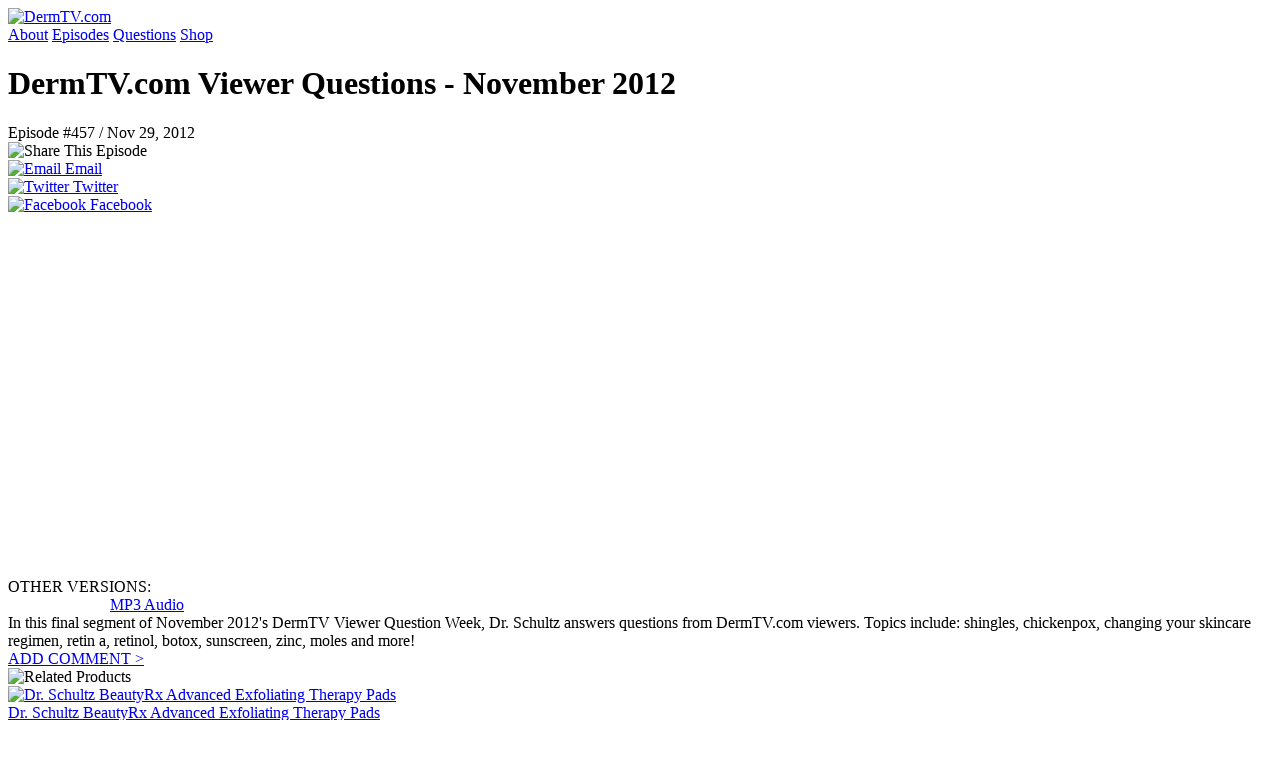

--- FILE ---
content_type: text/html; charset=utf-8
request_url: http://dermtv.com/dermtvcom-viewer-questions-november-2012
body_size: 6521
content:
<!DOCTYPE html PUBLIC "-//W3C//DTD XHTML 1.0 Strict//EN" "http://www.w3.org/TR/xhtml1/DTD/xhtml1-strict.dtd">
<html xmlns="http://www.w3.org/1999/xhtml" xml:lang="en" lang="en" dir="ltr">
	<head>
<meta http-equiv="Content-Type" content="text/html; charset=utf-8" />
	  <title>DermTV.com Viewer Questions - November 2012 - DermTV, Internet’s Daily Skincare Video Show</title>
	  <meta http-equiv="Content-Type" content="text/html; charset=utf-8" />
<meta name="robots" content="noodp, noydir" />
<meta name="medium" content="video" />
<link rel="video_src" href="http://www.youtube.com/v/zTAJe1dRimY"/>
<meta name="video_height" content="720" />
<meta name="video_width" content="1280" />
<meta name="video_type" content="application/x-shockwave-flash" />
<link rel="image_src" href="https://i.ytimg.com/vi/zTAJe1dRimY/mqdefault.jpg" />
<link rel="videothumbnail" href="https://i.ytimg.com/vi/zTAJe1dRimY/mqdefault.jpg" />
<link rel="shortcut icon" href="/sites/all/themes/dermtv/images/favicon.png" type="image/x-icon" />
	  <link type="text/css" rel="stylesheet" media="all" href="/sites/dermtv/files/css/2810cc2d34e9097f16d2c94e1c7ca40b.css" />
	  <script type="text/javascript" src="/sites/dermtv/files/js/f6a3d73096d6a5d30428b10c2a9fa714.js"></script>
<script type="text/javascript">
<!--//--><![CDATA[//><!--
jQuery.extend(Drupal.settings, { "basePath": "/" });
//--><!]]>
</script>
<script type="text/javascript">
<!--//--><![CDATA[//><!--

        $(document).ready(function() {
          $('#edit-query').click(function () {
            $(this).attr('value', '');
            $(this).unbind('click');
          }); 
        });
      
//--><!]]>
</script>
<script type="text/javascript">
<!--//--><![CDATA[//><!--

	      $(document).ready(function() {
	        $('#aweberEmailFieldBlock').click(function () {
	          $(this).attr('value', '');
	          $(this).unbind('click');
	        }); 
	      });
	    
//--><!]]>
</script>
		<!--[if lt IE 7]>
		        <script type="text/javascript" src="/sites/all/themes/dermtv/js/unitpngfix.js"></script>
		<![endif]-->
	</head>
  <body class="not-front not-logged-in page-node node-type-episode no-sidebars">
<!-- Google Tag Manager -->
<noscript><iframe src="//www.googletagmanager.com/ns.html?id=GTM-NFWP7J"
height="0" width="0" style="display:none;visibility:hidden"></iframe></noscript>
<script>(function(w,d,s,l,i){w[l]=w[l]||[];w[l].push({'gtm.start':
new Date().getTime(),event:'gtm.js'});var f=d.getElementsByTagName(s)[0],
j=d.createElement(s),dl=l!='dataLayer'?'&l='+l:'';j.async=true;j.src=
'//www.googletagmanager.com/gtm.js?id='+i+dl;f.parentNode.insertBefore(j,f);
})(window,document,'script','dataLayer','GTM-NFWP7J');</script>
<!-- End Google Tag Manager -->
		<div id="siteContainer">
			<div id="header">
				<div id="headerTopContainer">

	<div id="headerTopLeft">

		<div id="headerTopLeftTop"></div><!-- headerTopLeftTop -->

		<div id="headerTopLeftLogoNotFront"><a href="/"><img src="/sites/all/themes/dermtv/images/dermtv_logo.gif" alt="DermTV.com"></a></div><!-- headerTopLogo -->
		
	</div><!-- headerTopLeft -->

	<div id="headerNavContainer">
		<a href="/about" id="aboutButton">About</a>
		<a href="/episodes" id="episodesButton">Episodes</a>
		<a href="/questions" id="questionsButton">Questions</a>
		<a href="/shop" id="shopButton">Shop</a>
		<div class="clearBoth"></div> <!-- clearClass -->
	</div> <!-- headerNavContainer -->

	<div class="clearBoth"></div> <!-- clearBoth -->

</div><!-- headerTopContainer -->

<div id="headerBottomContainer"></div><!-- headerBottom -->			</div> <!-- header -->

						<!-- <div id="dermTvLiveNotice">
					<div id="dermTvLiveNoticeText">
						DermTV Live! is coming Thursday, April 29th at Noon EST. Join us for a live Q&A session. <a href="/live">Click here for more!</a>
					</div>
				</div> -->
			
						<div id="contentSpacerTop"></div> <!-- end div top spacer -->
			<div id="main">

				<div id="contentWrapper">
					<div id="contentRightBorder">
						<div id="content">

							<div id="node-803" class="node clear-block">


	<div id="episodeTitleContainerNode">
		<div id="episodeTitleNode">
			<div><h1>DermTV.com Viewer Questions - November 2012</h1></div>
			<div id="episodeTimeNode">
				Episode #457 / Nov 29, 2012			</div> <!-- episodeTime -->
		</div> <!-- episodeTitle -->
		<div class="clearBoth"></div>
	</div> <!-- episodeTitleContainer -->

	<div id="shareContainerEpisode">
		<div id="shareEpisodeImage"><img src="/sites/all/themes/dermtv/images/share_episode.gif" alt="Share This Episode" /></div>
		<div id="shareEpisodeLinks">
			<div class="serviceLinksDermTV" id="serviceLinksEmail"><a href="http://www.dermtv.com/forward?path=node/803" title="Send to a friend" rel="nofollow"><img src="/sites/all/themes/dermtv/images/forward.png" alt="Email" title="" width="16" height="16" /> Email</a></div><div class="serviceLinksDermTV" id="serviceLinksTwitter"><a href="http://twitter.com/home/?status=I+just+watched+DermTV.com+Viewer+Questions+-+November+2012+on+@DermTV+-+https%3A%2F%2Ftinyurl.com%2Fcw38xsa" title="Share this on Twitter" rel="nofollow"><img src="/sites/all/modules/service_links/images/twitter.png" alt="Twitter" title="" width="16" height="16" /> Twitter</a></div><div class="serviceLinksDermTV" id="serviceLinksFacebook"><a href="http://www.facebook.com/sharer.php?u=https%3A%2F%2Ftinyurl.com%2Fcw38xsa&amp;t=DermTV.com+Viewer+Questions+-+November+2012" title="Share on Facebook." rel="nofollow"><img src="/sites/all/modules/service_links/images/facebook.png" alt="Facebook" title="" width="16" height="16" /> Facebook</a></div>		</div>
	</div>
	<div class="clearBoth"></div>
	
	<div id="episodeContainer">
					<!-- https://developers.google.com/youtube/player_parameters -->
			<iframe width="640" height="360" src="http://www.youtube.com/embed/zTAJe1dRimY?autoplay=1&iv_load_policy=3&modestbranding=1&rel=0&showinfo=0" frameborder="0" allowfullscreen></iframe>
			</div> <!-- episodeContainer -->

			<div id="episodeEditions">
			OTHER VERSIONS: 

							<div id="podcasts" style="margin-left: 102px">
											<a href="http://blip.tv/file/get/DermTV-DermTVcomViewerQuestionsNovember2012DermTVcomEpi456221.mp3" target="_blank">MP3 Audio</a>														</div> <!-- podcasts -->
			
			
		</div> <!-- episodeEditions -->
	
	<div id="episodeDescription">
		In this final segment of November 2012&apos;s DermTV Viewer Question Week, Dr. Schultz answers questions from DermTV.com viewers. Topics include: shingles, chickenpox, changing your skincare regimen, retin a, retinol, botox, sunscreen, zinc, moles and more!	</div>

	<div id="commentsLink">
		<div class="dermtvCommentCount"><a href="/dermtvcom-viewer-questions-november-2012#commentform" class="active">ADD COMMENT &gt;</a></div>	</div>

	<div class="clearBoth"></div>

			<div id="relatedProductsWrapper">
			<div id="relatedProductsHorizontal">
				<div id="relatedProductsHorizTitle">
					<img src="/sites/all/themes/dermtv/images/related_products_horizontal.gif" alt="Related Products" />
				</div> <!-- relatedProductsHorizTitle -->
				<div id="relatedProductId1-horizontal" class="relatedProduct-horizontal"><div class="relatedProductPhoto"><a href="http://www.dermtv.com/redirect?destination=http%3A/%252Fwww.beautyrx.com/exfoliating-pads%3Futm_source%3Ddtvcom%2526utm_medium%3Drelated%2520products%2526utm_content%3Daetpprod%2526utm_campaign%3Ddermtv" target="_product1"><img src="/sites/dermtv/files/beautyrx-essential-pads8070.gif" alt="Dr. Schultz BeautyRx Advanced Exfoliating Therapy Pads" /></a></div><div class="relatedProductName"><a href="http://www.dermtv.com/redirect?destination=http%3A/%252Fwww.beautyrx.com/exfoliating-pads%3Futm_source%3Ddtvcom%2526utm_medium%3Drelated%2520products%2526utm_content%3Daetpprod%2526utm_campaign%3Ddermtv" target="_product1">Dr. Schultz BeautyRx Advanced Exfoliating Therapy Pads</a></div><div class="relatedProductPrice">$70.00</div></div><div id="relatedProductId2-horizontal" class="relatedProduct-horizontal"><div class="relatedProductPhoto"><a href="http://www.dermtv.com/redirect?destination=http%3A/%252Fwww.drugstore.com/products/prod.asp%3Fpid%3D55697%2526catid%3D12101" target="_product2"><img src="/sites/dermtv/files/neutrogena_sunblock_lotion_sensative_skin_spf30.gif" alt="Neutrogena Sunblock Lotion, Sensitive Skin SPF 30" /></a></div><div class="relatedProductName"><a href="http://www.dermtv.com/redirect?destination=http%3A/%252Fwww.drugstore.com/products/prod.asp%3Fpid%3D55697%2526catid%3D12101" target="_product2">Neutrogena Sunblock Lotion, Sensitive Skin SPF 30</a></div><div class="relatedProductPrice">$9.49</div></div><div id="relatedProductId3-horizontal" class="relatedProduct-horizontal"><div class="relatedProductPhoto"><a href="http://www.dermtv.com/redirect?destination=http%3A/%252Fwww.drugstore.com/products/prod.asp%3Fpid%3D27879%2526catid%3D12101" target="_product3"><img src="/sites/dermtv/files/coppertone_sunblock_lotion_oil_free_spf15.gif" alt="Coppertone Sunblock Lotion Oil Free SPF 15" /></a></div><div class="relatedProductName"><a href="http://www.dermtv.com/redirect?destination=http%3A/%252Fwww.drugstore.com/products/prod.asp%3Fpid%3D27879%2526catid%3D12101" target="_product3">Coppertone Sunblock Lotion Oil Free SPF 15</a></div><div class="relatedProductPrice">$9.99</div></div><div id="relatedProductId4-horizontal" class="relatedProduct-horizontal"><div class="relatedProductPhoto"><a href="http://www.dermtv.com/redirect?destination=http%3A/%252Fskincarerx.com/La-Roche-Posay-Anthelios-15--Sunscreen-%28water-resistant%29.html" target="_product4"><img src="/sites/dermtv/files/la-roche_posay_anthelios_15_sunscreen.gif" alt="La Roche-Posay Anthelios 15 Sunscreen" /></a></div><div class="relatedProductName"><a href="http://www.dermtv.com/redirect?destination=http%3A/%252Fskincarerx.com/La-Roche-Posay-Anthelios-15--Sunscreen-%28water-resistant%29.html" target="_product4">La Roche-Posay Anthelios 15 Sunscreen</a></div><div class="relatedProductPrice">$29.95</div></div>				<div class="clearBoth"></div>
		  </div> <!-- relatedProductsHorizontal -->
		</div> <!-- relatedProductsWrapper -->
	
</div>

							<!-- <div class="clearBoth"></div> -->


						</div> <!-- content -->
					</div> <!-- contentRightBorder -->
				</div> <!-- contentWrapper -->
				
				<div id="sidebar">
					<div id="block-google_cse-0" class="clear-block block block-google_cse">


  <div class="content"><form action="/search/google"  accept-charset="UTF-8" method="get" id="google-cse-searchbox-form">
<div><input type="hidden" name="cx" id="edit-cx" value="000321626985870410114:t-nwrfisclm"  />
<input type="hidden" name="cof" id="edit-cof" value="FORID:11"  />
<div class="form-item" id="edit-query-wrapper">
 <input type="text" maxlength="128" name="query" id="edit-query" size="15" value=" Search DermTV.com" title="Enter the terms you wish to search for." class="form-text" />
</div>
<input type="submit" name="op" id="edit-sa" value="Search"  class="form-submit" />
<input type="hidden" name="form_build_id" id="form-deb2f8d0e6731570e47e9da61fa4ffb4" value="form-deb2f8d0e6731570e47e9da61fa4ffb4"  />
<input type="hidden" name="form_id" id="edit-google-cse-searchbox-form" value="google_cse_searchbox_form"  />

</div></form>
</div>
</div>
<div id="block-block-3" class="">
	<div class="block-inner">
		<div id="askDrSchultzTop">
			<img src="/sites/all/themes/dermtv/images/ask_drschultz_top.gif" alt="Ask Dr. Schultz" /><br />
		</div> <!-- askDrSchultzTop -->
		<div id="askDrSchultzTextWrapper">
			<div id="askDrSchultzQuestion">
				Have a skincare question?
			</div> <!-- askDrSchultzQuestion -->
			<div id="askDrSchultzLink">
				<a href="/ask" title="Click to ask a question!">Submit it now ></a>
			</div> <!-- askDrSchultzLink -->
			<div id="askDrSchultzQuestionsLink">
				You can also <a href="/questions"><b>browse the archive</b></a> of prior questions and answers.
			</div> <!-- askDrSchultzQuestionsLink -->
		</div> <!-- askDrSchultzTextWrapper -->
	</div> <!-- block-inner -->
</div> <!-- block --><div id="block-block-11" class="">
	<div class="block-inner">

		<div id="dermtvNewsletterTitle">
			<img src="/sites/all/themes/dermtv/images/join_dermtv_email_list.gif" alt="Join Our DermTV Email List" />
		</div> <!-- dermtvNewsletterTitle -->

		<div id="dermtvContentContainer">
			<div id="dermtvNewsletterText">
				To receive <b>weekly skincare tips</b> and site updates!
			</div> <!-- dermtvContentContainer -->
			<div id="dermtvNewsletterIcon">
				<img src="/sites/all/themes/dermtv/images/newsletter_icon.gif" alt=""/>
			</div> <!-- dermtvNewsletterIcon -->
			<div class="clearBoth"></div>
		</div> <!-- dermtvContentContainer -->

		<div id="aweberBlock">
			<!-- Web Form Generator 2.0 -->
			<form method="post" action="http://www.aweber.com/scripts/addlead.pl">
			<input type="hidden" name="meta_web_form_id" value="1374328309">
			<input type="hidden" name="meta_split_id" value="">
			<input type="hidden" name="unit" value="dermtv">
			<input type="hidden" name="redirect" value="http://www.dermtv.com/newsletter/thank-you" id="redirect_2c94d952a9b0767d5d012ba6476713a3">
			<input type="hidden" name="meta_redirect_onlist" value="">
			<input type="hidden" name="meta_adtracking" value="Right Column">
			<input type="hidden" name="meta_message" value="1">
			<input type="hidden" name="meta_required" value="from">
			<input type="hidden" name="meta_forward_vars" value="0">
			<input id="aweberEmailFieldBlock" type="text" name="from" value="Enter your email address" size="20">
			<input type="hidden" name="custom Acne" value="No" size="20">
			<input type="hidden" name="custom Pores" value="No" size="20">
			<input type="hidden" name="custom Eyes" value="No" size="20">
			<input type="hidden" name="custom Sunscreen" value="No" size="20">
			<input type="hidden" name="custom Antioxidants" value="No" size="20">
			<input id="aweberSubmitBlock" type="image" name="submit" value="Submit" src="/sites/all/themes/dermtv/images/newsletter_join.gif" alt="Submit">
			<img src="http://forms.aweber.com/form/displays.htm?id=jMzsLMxMHMwMnA==" border="0" />
			</form>
		</div> <!-- aweberBlock -->

				
	</div> <!-- block-inner -->
</div> <!-- block --><div id="block-block-10" class="clear-block block block-block">


  <div class="content"><div style="margin-top: 50px;"></div>
<p><iframe scrolling="no" frameborder="0" src="http://www.facebook.com/connect/connect.php?id=103503716801&amp;connections=9&amp;stream=0" allowtransparency="true" style="border: none; width: 188px; height: 336px;"></iframe><br />
<div style="font-size:9px; margin-left:10px"><a href="http://www.facebook.com/DermTV" target="_new" rel="nofollow" style="color: #639AD2;">DermTV</a> on Facebook</div>
</p></div>
</div>
<div id="block-block-4" class="clear-block block block-block">
  <div class="content">
		<a href="/share"><img src="/sites/all/themes/dermtv/images/tell_your_friends.gif" alt="Tell Your Friends About DermTV"/></a>
	</div>
</div>
<div id="block-block-6" class="clear-block block block-block">
	<div class="content">
		<div id="dermtvAlsoOn">
			<img src="/sites/all/themes/dermtv/images/you_can_find.gif" alt="You can also find DermTV on these networks:" />
		</div> <!-- dermtvAlsoOn -->
		<div id="dermtvAlsoOnLinks">
			<div id="dermtvTwitter">
				<a href="http://www.twitter.com/dermtv" target="_new"><img src="/sites/all/themes/dermtv/images/twitter_icon.gif" alt="Twitter" /> <span class="alsoLink">TWITTER ></span></a>
			</div> <!-- dermtvTwitter -->
			<div id="dermtvFacebook">
				<a href="http://www.facebook.com/pages/DermTV/103503716801" target="_new"><img src="/sites/all/themes/dermtv/images/facebook_icon.gif" alt="Facebook"/> <span class="alsoLink">FACEBOOK ></span></a>
			</div> <!-- dermtvFacebook -->
			<div class="clearBoth"></div>
		</div> <!-- dermtvAlsoOnLinks -->
	</div> <!-- content -->
</div> <!-- block-block-6 -->				</div> <!-- sidebar -->
				<div class="clearBoth"></div>
			</div> <!-- -->
			<div id="contentSpacerBottom"></div>
			<div id="footer">
				<div id="footerNavContainer">
	<div id="footerLeft">
		<a href="/" class="footerLinksBig"><img src="/sites/all/themes/dermtv/images/footer_logo.gif" alt="DermTV.com" /></a>
		&nbsp;<a href="/" class="footerLinksBig">Healthy Skin Care - Home</a> |
		&nbsp;<a href="/episodes/acne" class="footerLinksBig">Acne Skin Care</a> |
		&nbsp;<a href="/episodes/facial-rejuvenation" class="footerLinksBig">Facial Rejuvenation</a> |
		&nbsp;<a href="/" class="footerLinksBig">Itchy & Flaky Scalp</a> <br />
		<a href="/episodes/anti-aging" class="footerLinksBig">Anti Aging Skincare</a> |
		&nbsp;<a href="/" class="footerLinksBig">Younger Skin</a> |
		&nbsp;<a href="/" class="footerLinksBig">Cosmetic Dermatology</a> |
		&nbsp;<a href="/" class="footerLinksBig">Dermatology Questions</a> <br />
		<a href="/about" class="footerLinksSmall">About</a> |
		&nbsp;<a href="/contact" class="footerLinksSmall">Contact</a> |
		&nbsp;<a href="/shop" class="footerLinksSmall">Shop</a> |
		&nbsp;<a href="/terms" class="footerLinksSmall">Terms</a> |
		&nbsp;<a href="/privacy" class="footerLinksSmall">Privacy</a> |
		&nbsp;<a href="/disclaimer" class="footerLinksSmall">Disclaimer</a> |
		&nbsp;<a href="/press" class="footerLinksSmall">Press</a> |
		<!-- &nbsp;<a href="/resources" class="footerLinksSmall">Resources</a> | -->
		&nbsp;<a href="/sitemap" class="footerLinksSmall">Sitemap</a> |
		&nbsp;<a href="/rss.xml" class="footerLinksSmall">RSS &nbsp;<img src="/sites/all/themes/dermtv/images/footer_rss_gray.gif" style="position: absolute; margin-top: 3px;" /></a> 
	</div> <!-- footerLeft -->
	<div id="footerRight">
		©2011 DermTV LLC. All rights reserved.
		DermTV LLC does not provide medical advice, diagnosis, or treatment. For more information, see our <a href="/disclaimer">Disclaimer</a>.
	</div> <!-- footerRight -->
	<div class="clearBoth"></div>
</div> <!-- footerNav -->
				<div id="block-block-16" class="clear-block block block-block">


  <div class="content"><!-- Google Code for DermTV - Final -->
<script type="text/javascript">
/* <![CDATA[ */
var google_conversion_id = 989630351;
var google_conversion_label = "lFWrCOGh0AQQj5_y1wM";
var google_custom_params = window.google_tag_params;
var google_remarketing_only = true;
/* ]]> */
</script>
<script type="text/javascript" src="//www.googleadservices.com/pagead/conversion.js">
</script>
<noscript>
<div style="display:inline;">
<img height="1" width="1" style="border-style:none;" alt="" src="//googleads.g.doubleclick.net/pagead/viewthroughconversion/989630351/?value=0&amp;label=lFWrCOGh0AQQj5_y1wM&amp;guid=ON&amp;script=0"/>
</div>
</noscript></div>
</div>
			</div> <!-- footer -->
		</div> <!-- siteContainer -->
	  <script type="text/javascript">
    var gaJsHost = (("https:" == document.location.protocol) ? "https://ssl." : "http://www.");
    document.write(unescape("%3Cscript src='" + gaJsHost + "google-analytics.com/ga.js' type='text/javascript'%3E%3C/script%3E"));
    </script>
    <script type="text/javascript">
    try {
    var pageTracker = _gat._getTracker("UA-8949025-1");
    pageTracker._trackPageview();
    } catch(err) {}</script>
	</body>
</html>
